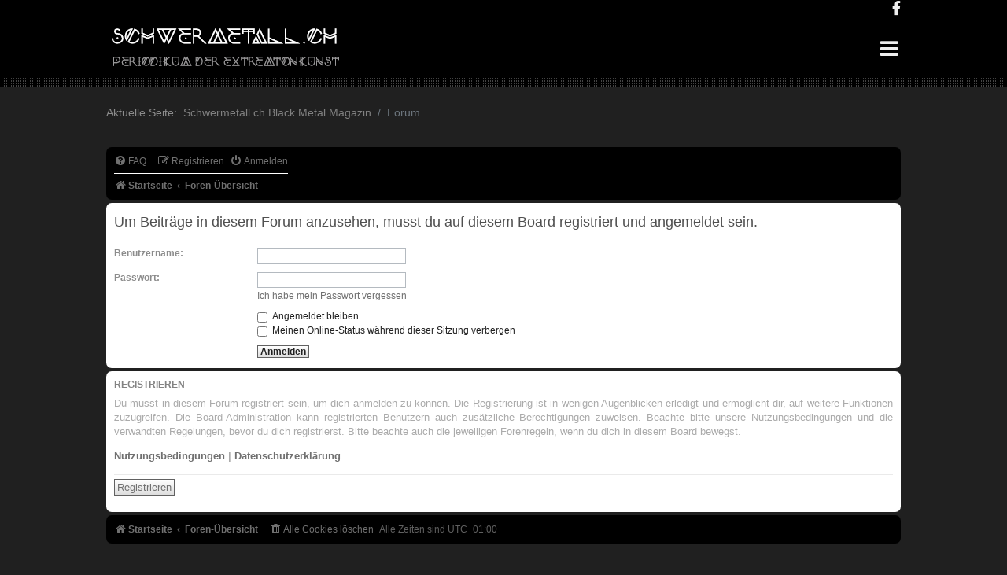

--- FILE ---
content_type: text/html; charset=utf-8
request_url: https://www.schwermetall.ch/forums/topic/11565
body_size: 6204
content:
<!DOCTYPE html>
<html lang="de-ch" dir="ltr">

<head>
	<meta charset="utf-8">
	<meta name="viewport" content="width=device-width, initial-scale=1">
	<meta name="generator" content="Joomla! - Open Source Content Management">
	<title>Schwermetall - Anmelden</title>
	<link href="https://www.schwermetall.ch/forums/topic/11565" rel="canonical">
	<link href="/" rel="mask-icon" color="#000">
	<link href="/media/system/images/favicon.ico" rel="alternate icon" type="image/vnd.microsoft.icon">

	<link href="/templates/a4joomla-dark/css/template.min.css?8d21db20d78418aa6e7435b49fb59519" rel="stylesheet" />
	<link href="/media/vendor/joomla-custom-elements/css/joomla-alert.min.css?0.2.0" rel="stylesheet" />
	<link href="https://www.schwermetall.ch/modules/mod_ruxin_related_articles/includes/css/ruxin_related_articles.css" rel="stylesheet" />

		
		<link rel="stylesheet" id="googlefonts"  href="https://fonts.googleapis.com/css?family=Roboto+Condensed:400,400italic,700,700italic|Open+Sans:400,400italic,700,700italic" type="text/css" media="all" />
		<script src="/media/vendor/jquery/js/jquery.min.js?3.7.1"></script>
	<script src="/media/legacy/js/jquery-noconflict.min.js?647005fc12b79b3ca2bb30c059899d5994e3e34d"></script>
	<script src="/media/mod_menu/js/menu-es5.min.js?8d21db20d78418aa6e7435b49fb59519" nomodule defer></script>
	<script type="application/json" class="joomla-script-options new">{"joomla.jtext":{"ERROR":"Fehler","MESSAGE":"Nachricht","NOTICE":"Hinweis","WARNING":"Warnung","JCLOSE":"Schliessen","JOK":"OK","JOPEN":"\u00d6ffnen"},"system.paths":{"root":"","rootFull":"https:\/\/www.schwermetall.ch\/","base":"","baseFull":"https:\/\/www.schwermetall.ch\/"},"csrf.token":"24b398bffa78f38a1208820e68a9566f"}</script>
	<script src="/media/system/js/core.min.js?ee06c8994b37d13d4ad21c573bbffeeb9465c0e2"></script>
	<script src="/templates/a4joomla-dark/js/template.js?8d21db20d78418aa6e7435b49fb59519" defer></script>
	<script src="/media/system/js/messages-es5.min.js?c29829fd2432533d05b15b771f86c6637708bd9d" nomodule defer></script>
	<script src="/templates/a4joomla-dark/js/jquery.sidr.min.js?8d21db20d78418aa6e7435b49fb59519"></script>
	<script src="/templates/a4joomla-dark/js/jquery.smartmenus.min.js?8d21db20d78418aa6e7435b49fb59519"></script>
	<script src="/media/system/js/messages.min.js?7f7aa28ac8e8d42145850e8b45b3bc82ff9a6411" type="module"></script>
	<script src="https://www.googletagmanager.com/gtag/js?id=G-75R9SSE17L" async></script>
	<script type="application/ld+json">{"@context":"https:\/\/schema.org","@type":"BreadcrumbList","itemListElement":[{"@type":"ListItem","position":1,"item":{"@id":"https:\/\/www.schwermetall.ch\/","name":"Schwermetall.ch Black Metal Magazin"}},{"@type":"ListItem","position":2,"item":{"@id":"https:\/\/www.schwermetall.ch\/forums","name":"Forum"}}]}</script>
	<script>
window.dataLayer = window.dataLayer || [];
function gtag(){dataLayer.push(arguments);}
gtag('js', new Date());
gtag('config', 'G-75R9SSE17L');</script>

	<script src="/media/vendor/bootstrap/js/bootstrap-es5.min.js"></script>

<style type="text/css">
#wrap,#slideshow-mod,#navflex,#navsepcontainer,#footer,#upperfooter, #a4j,#hmodulewrap,#pathwaywrap, #user1wrap, #user2wrap, #user3wrap, #user4wrap, #user5wrap, #user6wrap, #user7wrap, #user8wrap, #user9wrap, #user10wrap, #pathwaywrap, #topbarflex { max-width: 1050px;}
#logo h2 { font-family: Roboto Condensed, sans-serif; font-size:27px; letter-spacing: 0px; }
#logo h3 { font-family: Roboto Condensed, sans-serif; font-size:13px; letter-spacing: 0px; margin-top:-5px; }
h2.fullpageheader { font-size: 40px; font-family: Roboto Condensed, sans-serif; letter-spacing: 1px;} 
h3.fullpageheader {	font-size: 17px; font-family: Roboto Condensed, sans-serif; letter-spacing: 8px;} 
body { color: #999999; background-color: #000000; font-family: Open Sans, sans-serif; font-size:16px; }
#navcontainer {background-color: #000000;}
h1,h2,h3,h4,h5,h6,#slideshow-mod div.moduletable h3, div.moduletable h3, #sidebar div.moduletable h3, #sidebar-2 div.moduletable h3, .moduletable._menu h3, #sidebar div.moduletable._menu h3, #sidebar-2 div.moduletable._menu h3, .moduletable._menu2 h3, #upperfooter div.moduletable h3, #inner1 div.moduletable h3, #inner2 div.moduletable h3,
#user1 div.moduletable h3, #user2 div.moduletable h3, #user3 div.moduletable h3, #user4 div.moduletable h3, #user5 div.moduletable h3, #user6 div.moduletable h3, #user7 div.moduletable h3, #user8 div.moduletable h3, #user9 div.moduletable h3, #user10 div.moduletable h3 { font-family: Roboto Condensed, sans-serif; color: #eeeeee; }
h1 a:link,h1 a:visited,h1 a:hover,h1 a:active,h1 a:focus,h2 a:link,h2 a:visited,h2 a:hover,h2 a:active,h2 a:focus,h3 a:link,h3 a:visited,h3 a:hover,h3 a:active,h3 a:focus {color: #eeeeee;}
a,a:hover,a:active,a:focus,.btn-link,.btn-link:hover,.btn-link:focus,p.readmore a.btn,p.readmore a.btn:hover,
p.readmore a.btn:active,p.readmore a.btn.active,p.readmore a.btn:hover,
.moduletable._menu li ul li a:hover,.moduletable._menu li.current ul li a:hover,.moduletable._menu li a:hover,
.moduletable._menu li a:focus,.moduletable._menu li a:active { color: #eeeeee;}
#topbarcontainer { background: #000000;}
#footerwrap {background: #141414;}
#footer, #upperfooter {padding-top: 10px; }
#footer { padding-bottom: 10px; }
#footer div.moduletable, #upperfooter div.moduletable {color: #999999; }
#upperfooter div.moduletable ul { list-style:none; margin:0; padding:0;}
#footer a:link, #footer a:visited, #footer a:hover, #footer a:active, #footer a:focus {color: #eeeeee;}
#footer .moduletable li a:link, #footer .moduletable li a:visited, #footer .moduletable li a:hover, #footer .moduletable li a:active, #footer .moduletable li a:focus {color: #999999;}
#footer h1, #footer h2, #footer h3, #footer h4, #footer h5, #footer h6,
#footer div.moduletable h1, #footer div.moduletable h2, #footer div.moduletable h3, #footer div.moduletable h4, #footer div.moduletable h5, #footer div.moduletable h6 {color: #eeeeee;}
#upperfooter a:link, #upperfooter a:visited, #upperfooter a:hover, #upperfooter a:active, #upperfooter a:focus {color: #eeeeee;}
#upperfooter .moduletable li a:link, #upperfooter .moduletable li a:visited, #upperfooter .moduletable li a:hover, #upperfooter .moduletable li a:active, #upperfooter .moduletable li a:focus {color: #999999;}
#upperfooter h1, #upperfooter h2, #upperfooter h3, #upperfooter h4, #upperfooter h5, #upperfooter h6,
#upperfooter div.moduletable h1, #upperfooter div.moduletable h2, #upperfooter div.moduletable h3, #upperfooter div.moduletable h4, #upperfooter div.moduletable h5, #upperfooter div.moduletable h6 {color: #eeeeee;}

#soci {display: none;}
</style>










<!--[if lt IE 9]>
	<script src="/media/jui/js/html5.js"></script>
<![endif]-->

</head>
<body class="com_p8pbb view-index layout-portal no-task itemid-209">
<div class="preloader">
<div class="spinner">
  <div class="bounce1"></div>
  <div class="bounce2"></div>
  <div class="bounce3"></div>
</div>
</div>

  
  <div id="navwrap">
	<div id="topbarcontainer" >
		<div id="topbarflex" class="container-fluid">
									<div id="soci3">
																<a target="_blank" class="myfacebook" href="https://www.facebook.com/groups/112000645514787" title="Facebook"><i class="fab fa-facebook-f"></i></a>
																																																																																			</div>
		</div>
	</div>

	<div id="navcontainer">
		<div id="navflex" class="container-fluid">
		<div id="logo">
									<a href="https://www.schwermetall.ch/"><img src="/images/logoshort.png#joomlaImage://local-images/logoshort.png?width=302&height=75"  border="0" alt="" /></a>
				 
		</div>
		<div id="navright" >
		
				<div id="topmenu" class="navbar navbar-inverse">
					<div id="topnav" class="navbar-inner">
						<div id="myoverlay"></div>
						<a id="menu-button" href="#sidr" class="fa fa-bars" >

						</a>
						
						<div id="sidr">
							<a href="#" id="myclosebtn" >&times;</a>
														<div id="soci2">
																						<a target="_blank" class="myfacebook" href="https://www.facebook.com/groups/112000645514787" title="Facebook"><i class="fab fa-facebook-f"></i></a>
																																																																																																																							</div>
																						<ul class="mod-menu mod-list nav ">
<li class="nav-item item-101 default"><a href="/" >Home</a></li><li class="nav-item item-109 deeper parent"><a href="/kritiken" >Kritiken</a><ul class="mod-menu__sub list-unstyled small"><li class="nav-item item-290"><a href="/kritiken/musikkritiken" >Musikkritiken</a></li><li class="nav-item item-287"><a href="/kritiken/filmkritiken" >Filmkritiken</a></li><li class="nav-item item-288"><a href="/kritiken/buchkritiken" >Buchkritiken</a></li></ul></li><li class="nav-item item-240 deeper parent"><a href="/berichte" >Berichte</a><ul class="mod-menu__sub list-unstyled small"><li class="nav-item item-289"><a href="/berichte/interviews" >Interviews</a></li><li class="nav-item item-286"><a href="/berichte/dossiers" >Dossiers</a></li><li class="nav-item item-291"><a href="/berichte/kommentare" >Kommentare</a></li><li class="nav-item item-285"><a href="/berichte/konzertberichte" >Konzertberichte</a></li></ul></li><li class="nav-item item-108"><a href="/galerie" >Galerie</a></li><li class="nav-item item-110"><a href="/videos" >Videos</a></li><li class="nav-item item-209 current active"><a href="/forums" aria-current="page">Forum</a></li><li class="nav-item item-210"><a href="https://www.schwermetall.ch/forum/mchat" target="_blank" rel="noopener noreferrer">Chat</a></li><li class="nav-item item-169"><a href="https://ausflug.blog" target="_blank" rel="noopener noreferrer">Unterwegs</a></li></ul>

																				</div>
						
					</div>	
					<div id="soci">
																<a target="_blank" class="myfacebook" href="https://www.facebook.com/groups/112000645514787" title="Facebook"><i class="fab fa-facebook-f"></i></a>
																																																																																					</div>
					
				</div> 
				
		</div>
		</div>
	</div>
</div>
<div id="navsepwrap" class="dottedbg">
	<div id="navsepcontainer" class="container-fluid">
		<div id="navsep" ></div>
	</div>
</div>











<div id="pathwayallwrap">
	<div id="pathwaywrap" class="container-fluid">
					<div id="pathway">
				<nav class="mod-breadcrumbs__wrapper" aria-label="Breadcrumbs Top">
    <ol class="mod-breadcrumbs breadcrumb px-3 py-2">
                    <li class="mod-breadcrumbs__here float-start">
                Aktuelle Seite: &#160;
            </li>
        
        <li class="mod-breadcrumbs__item breadcrumb-item"><a href="/" class="pathway"><span>Schwermetall.ch Black Metal Magazin</span></a></li><li class="mod-breadcrumbs__item breadcrumb-item active"><span>Forum</span></li>    </ol>
    </nav>

			</div>
			</div>
</div>	

<div id="allwrap">

	<div id="wrap" class="container-fluid">
		<div id="cbody" class="row">
						<div id="content60" class="col-md-12">    
				  
				<div id="content">
					<div id="system-message-container" aria-live="polite"></div>

						<link rel="alternate" type="application/atom+xml" title="Feed - Schwermetall" href="/forums/feed?sid=8fce20c6ae518841aab5a72adcdf98d5">			<link rel="alternate" type="application/atom+xml" title="Feed - Neue Themen" href="/forum/app.php/feed/topics?sid=8fce20c6ae518841aab5a72adcdf98d5">				
<!--
	phpBB style name: jprosilver
	Based on style:   prosilver (this is the default phpBB3 style)
	Original author:  Tom Beddard ( http://www.subBlue.com/ )
	Modified by: AlterBrains.com
-->

<link href="/forum/assets/css/font-awesome.min.css?assets_version=54" rel="stylesheet"/>
<link href="/forum/styles/jprosilver/theme/stylesheet.css?assets_version=54" rel="stylesheet"/>
<link href="/forum/styles/jprosilver/theme/de/stylesheet.css?assets_version=54" rel="stylesheet"/>




<!--[if lte IE 9]>
	<link href="/forum/styles/jprosilver/theme/tweaks.css?assets_version=54" rel="stylesheet"/>
<![endif]-->


<link href="/forum/ext/dmzx/mchat/styles/prosilver/theme/mchat.css?assets_version=54" rel="stylesheet" media="screen">
<link href="/forum/ext/rmcgirr83/elonw/styles/all/theme/elonw.css?assets_version=54" rel="stylesheet" media="screen">



<div id="phpbb" class="phpbb nojs notouch section-viewtopic ltr ">


<div id="wrap" class="wrap">
	<a id="top" class="top-anchor" accesskey="t"></a>
	<div id="page-header">
				<div class="navbar" role="navigation">
	<div class="inner">

	<ul id="nav-main" class="nav-main linklist" role="menubar">

		<li id="quick-links" class="quick-links dropdown-container responsive-menu hidden" data-skip-responsive="true">
			<a href="https://www.schwermetall.ch/forums/topic/11565#" class="dropdown-trigger">
				<i class="icon fa-bars fa-fw" aria-hidden="true"></i><span>Schnellzugriff</span>
			</a>
			<div class="dropdown">
				<div class="pointer"><div class="pointer-inner"></div></div>
				<ul class="dropdown-contents" role="menu">
					
					
										<li class="separator"></li>

									</ul>
			</div>
		</li>

				<li data-skip-responsive="true">
			<a href="/forums/help/faq?sid=8fce20c6ae518841aab5a72adcdf98d5" rel="help" title="Häufig gestellte Fragen" role="menuitem">
				<i class="icon fa-question-circle fa-fw" aria-hidden="true"></i><span>FAQ</span>
			</a>
		</li>
						
			<li class="rightside"  data-skip-responsive="true">
			<a href="/forums/user/login?sid=8fce20c6ae518841aab5a72adcdf98d5" title="Anmelden" accesskey="x" role="menuitem">
				<i class="icon fa-power-off fa-fw" aria-hidden="true"></i><span>Anmelden</span>
			</a>
		</li>
					<li class="rightside" data-skip-responsive="true">
				<a href="/forums/user/register?sid=8fce20c6ae518841aab5a72adcdf98d5" role="menuitem">
					<i class="icon fa-pencil-square-o  fa-fw" aria-hidden="true"></i><span>Registrieren</span>
				</a>
			</li>
						</ul>

	<ul id="nav-breadcrumbs" class="nav-breadcrumbs linklist navlinks" role="menubar">
				
		
		<li class="breadcrumbs" itemscope itemtype="https://schema.org/BreadcrumbList">

							<span class="crumb" itemtype="https://schema.org/ListItem" itemprop="itemListElement" itemscope><a itemprop="item" href="https://www.schwermetall.ch" data-navbar-reference="home"><i class="icon fa-home fa-fw" aria-hidden="true"></i><span itemprop="name">Startseite</span></a><meta itemprop="position" content="1" /></span>
			
							<span class="crumb" itemtype="https://schema.org/ListItem" itemprop="itemListElement" itemscope><a itemprop="item" href="/forums" accesskey="h" data-navbar-reference="index"><span itemprop="name">Foren-Übersicht</span></a><meta itemprop="position" content="2" /></span>

			
					</li>

		
			</ul>

	</div>
</div>
	</div>

	
	<a id="start_here" class="anchor"></a>
	<div id="page-body" class="page-body" role="main">
		
		
<form action="/forums/user/login?sid=8fce20c6ae518841aab5a72adcdf98d5" method="post" id="login" data-focus="username">
<div class="panel">
	<div class="inner">

	<div class="content">
		<h2 class="login-title">Um Beiträge in diesem Forum anzusehen, musst du auf diesem Board registriert und angemeldet sein.</h2>

		<fieldset class="fields1">
				<dl>
			<dt><label for="username">Benutzername:</label></dt>
			<dd><input type="text" tabindex="1" name="username" id="username" size="25" value="" class="inputbox autowidth" /></dd>
		</dl>
		<dl>
			<dt><label for="password">Passwort:</label></dt>
			<dd><input type="password" tabindex="2" id="password" name="password" size="25" class="inputbox autowidth" autocomplete="off" /></dd>
							<dd><a href="/forums/user/forgot_password?sid=8fce20c6ae518841aab5a72adcdf98d5">Ich habe mein Passwort vergessen</a></dd>									</dl>
						<dl>
			<dt>&nbsp;</dt>
			<dd><label for="autologin"><input type="checkbox" name="autologin" id="autologin" tabindex="4" /> Angemeldet bleiben</label></dd>			<dd><label for="viewonline"><input type="checkbox" name="viewonline" id="viewonline" tabindex="5" /> Meinen Online-Status während dieser Sitzung verbergen</label></dd>
		</dl>
		
		<input type="hidden" name="redirect" value="/forums/topic/11565" />
<input type="hidden" name="creation_time" value="1766483681" />
<input type="hidden" name="form_token" value="85e96f6dc6b25531e2eab06d873acf895acc9088" />

		
		<dl>
			<dt>&nbsp;</dt>
			<dd><input type="hidden" name="sid" value="8fce20c6ae518841aab5a72adcdf98d5" />
<input type="submit" name="login" tabindex="6" value="Anmelden" class="button1" /></dd>
		</dl>
		</fieldset>
	</div>

		</div>
</div>


	<div class="panel">
		<div class="inner">

		<div class="content">
			<h3>Registrieren</h3>
			<p>Du musst in diesem Forum registriert sein, um dich anmelden zu können. Die Registrierung ist in wenigen Augenblicken erledigt und ermöglicht dir, auf weitere Funktionen zuzugreifen. Die Board-Administration kann registrierten Benutzern auch zusätzliche Berechtigungen zuweisen. Beachte bitte unsere Nutzungsbedingungen und die verwandten Regelungen, bevor du dich registrierst. Bitte beachte auch die jeweiligen Forenregeln, wenn du dich in diesem Board bewegst.</p>
			<p><strong><a href="/forums/user/terms?sid=8fce20c6ae518841aab5a72adcdf98d5">Nutzungsbedingungen</a> | <a href="/forums/user/privacy?sid=8fce20c6ae518841aab5a72adcdf98d5">Datenschutzerklärung</a></strong></p>
			<hr class="dashed" />
			<p><a href="/forums/user/register?sid=8fce20c6ae518841aab5a72adcdf98d5" class="button2">Registrieren</a></p>
		</div>

		</div>
	</div>

</form>

			</div>


<div id="page-footer" class="page-footer" role="contentinfo">
	<div class="navbar" role="navigation">
	<div class="inner">

	<ul id="nav-footer" class="nav-footer linklist" role="menubar">
		<li class="breadcrumbs">
							<span class="crumb"><a href="https://www.schwermetall.ch" data-navbar-reference="home"><i class="icon fa-home fa-fw" aria-hidden="true"></i><span>Startseite</span></a></span>									<span class="crumb"><a href="/forums" data-navbar-reference="index"><span>Foren-Übersicht</span></a></span>					</li>
		
				<li class="rightside">Alle Zeiten sind <span title="Europa/Zürich">UTC+01:00</span></li>
							<li class="rightside">
				<a href="/forums/user/delete_cookies?sid=8fce20c6ae518841aab5a72adcdf98d5" data-ajax="true" data-refresh="true" role="menuitem">
					<i class="icon fa-trash fa-fw" aria-hidden="true"></i><span>Alle Cookies löschen</span>
				</a>
			</li>
														</ul>

	</div>
</div>

	<div class="copyright">
				<!-- <p class="footer-row">
			<span class="footer-copyright">Powered by <a href="https://www.phpbb.com/">phpBB</a>&reg; Forum Software &copy; phpBB Limited</span>
		</p> -->
				<!-- <p class="footer-row">
			<span class="footer-copyright">Deutsche Übersetzung durch <a href="https://www.phpbb.de/">phpBB.de</a></span>
		</p> -->
						<!-- <p class="footer-row">
			<a class="footer-link" href="/forums/user/privacy?sid=8fce20c6ae518841aab5a72adcdf98d5" title="Datenschutz" role="menuitem">
				<span class="footer-link-text">Datenschutz</span>
			</a>
			|
			<a class="footer-link" href="/forums/user/terms?sid=8fce20c6ae518841aab5a72adcdf98d5" title="Nutzungsbedingungen" role="menuitem">
				<span class="footer-link-text">Nutzungsbedingungen</span>
			</a>
		</p>  -->
					</div>

	<div id="darkenwrapper" class="darkenwrapper" data-ajax-error-title="AJAX-Fehler" data-ajax-error-text="Bei der Verarbeitung deiner Anfrage ist ein Fehler aufgetreten." data-ajax-error-text-abort="Der Benutzer hat die Anfrage abgebrochen." data-ajax-error-text-timeout="Bei deiner Anfrage ist eine Zeitüberschreitung aufgetreten. Bitte versuche es erneut." data-ajax-error-text-parsererror="Bei deiner Anfrage ist etwas falsch gelaufen und der Server hat eine ungültige Antwort zurückgegeben.">
		<div id="darken" class="darken">&nbsp;</div>
	</div>

	<div id="phpbb_alert" class="phpbb_alert" data-l-err="Fehler" data-l-timeout-processing-req="Bei der Anfrage ist eine Zeitüberschreitung aufgetreten.">
		<a href="https://www.schwermetall.ch/forums/topic/11565#" class="alert_close">
			<i class="icon fa-times-circle fa-fw" aria-hidden="true"></i>
		</a>
		<h3 class="alert_title">&nbsp;</h3><p class="alert_text"></p>
	</div>
	<div id="phpbb_confirm" class="phpbb_alert">
		<a href="https://www.schwermetall.ch/forums/topic/11565#" class="alert_close">
			<i class="icon fa-times-circle fa-fw" aria-hidden="true"></i>
		</a>
		<div class="alert_text"></div>
	</div>
</div>

</div>

<div>
	<a id="bottom" class="anchor" accesskey="z"></a>
	</div>

<script src="/forum/assets/javascript/core.js?assets_version=54"></script>


<script>
		var elonw_title = "Opens\u0020in\u0020new\u0020window";
</script>

<script src="/forum/styles/jprosilver/template/forum_fn.js?assets_version=54"></script>
<script src="/forum/styles/prosilver/template/ajax.js?assets_version=54"></script>
<script src="/forum/ext/rmcgirr83/elonw/styles/all/template/js/elonw.js?assets_version=54"></script>



</div>
 
				</div> 
				    
			</div>
								</div>
		  
<!--end of wrap-->
	</div>
    
<!--end of allwrap-->
</div>











<div id="footerwrap"> 
		<div id="upperfooter" class="container-fluid">  
		<div class="row">
				<div class="moduletable col-md-3">
            <h3 >Tags</h3>        <div class="mod-tagspopular tagspopular">
    <ul>
        <li>
        <a href="/schlagwoerter/metal">
            Metal</a>
            </li>
        <li>
        <a href="/schlagwoerter/blackmetal">
            Black Metal</a>
            </li>
        <li>
        <a href="/schlagwoerter/deathmetal">
            Death Metal</a>
            </li>
        <li>
        <a href="/schlagwoerter/thrashmetal">
            Thrash Metal</a>
            </li>
        <li>
        <a href="/schlagwoerter/empfehlung">
            Empfehlung</a>
            </li>
        </ul>
</div>
</div>
<div class="moduletable col-md-3">
            <h3 >Info Menu</h3>        <ul class="mod-menu mod-list nav ">
<li class="nav-item item-208"><a href="/geschichte" >Geschichte</a></li><li class="nav-item item-239"><a href="/impressum" >Impressum</a></li><li class="nav-item item-256"><a href="/sitemap" >Sitemap</a></li></ul>
</div>
    
		</div>
	</div>
		<div id="footer" class="container-fluid">  
		<div class="row">
					
				<div class="moduletable ">
        
<div id="mod-custom167" class="mod-custom custom">
    <h1 style="text-align: center;"><span style="font-size: 10px;">Schwermetall.ch - Black Metal und Death Metal Magazin</span></h1></div>
</div>
    
						</div>
	</div>
	 
</div>

</body>
</html>


--- FILE ---
content_type: text/css
request_url: https://www.schwermetall.ch/forum/styles/jprosilver/theme/colours.css?v=3.2
body_size: 5318
content:
/*
--------------------------------------------------------------
Colours and backgrounds for common.css
- Made with Color Scheme Generator 1.5 - Thanks to @Hanakin
-------------------------------------------------------------- */
html,
body {
    background-color: #202020;
    color: #8c8c8c;
}

.wrap {
    background-color: #A0A0A0;
    border-color: #ededed;
}

h1 {
    color: #ffffff;
}

h2 {
    color: #666666;
}

h3 {
    border-bottom-color: #dedede;
    color: #838383;
}

hr {
    border-color: #ffffff;
    border-top-color: #dedede;
}

/*
--------------------------------------------------------------
Colours and backgrounds for links.css
-------------------------------------------------------------- */
a {
    color: gray;
}

a:hover {
    color: #a6a6a6;
}

/* links on gradient backgrounds */
.forumbg .header a,
.forabg .header a,
th a {
    color: #ffffff;
}

.forumbg .header a:hover,
.forabg .header a:hover,
th a:hover {
    color: #eff1f5;
}

/* notification mark read link */
.dropdown-extended a.mark_read {
    background-color: #ffffff;
}

/* post body links */
.postlink {
    border-bottom-color: #b3b3b3;
    color: #b3b3b3;
}

.postlink:visited {
    border-bottom-color: #b3b3b3;
    color: #b3b3b3;
}

.postlink:hover {
    background-color: white;
    color: #737373;
}

.signature a, .signature a:hover {
    background-color: transparent;
}

/* back to top of page */
.top i {
    color: #9e9e9e;
}

/* arrow links  */
.arrow-left:hover,
.arrow-right:hover {
    color: #b3b3b3;
}

/* Round cornered boxes and backgrounds
---------------------------------------- */
.headerbar {
    color: #ffffff;
}

.headerbar,
.forumbg {
    background-color: #121212;
}

.forabg {
    background-color: #121212;
}

.navbar {
    background-color: #000000;
}

.panel {
    background-color: white;
    color: #666666;
}

.post:target .content {
    color: #ababab;
}

.post:target h3 a {
    color: #000000;
}

.bg1 {
    background-color: #0d0d0d;
}

table.zebra-list tr:nth-child(odd) td,
ul.zebra-list li:nth-child(odd) {
    background-color: white;
}

.bg2 {
    background-color: #000000;
}

table.zebra-list tr:nth-child(even) td,
ul.zebra-list li:nth-child(even) {
    background-color: #f2f2f2;
}

.bg3 {
    background-color: #e6e6e6;
}

/* #DEPRECATED

.ucprowbg {
    background-color: #DCDEE2;
}

.fieldsbg {
    background-color: #E7E8EA;
}
*/
.site_logo {
    background-image: url("./images/site_logo.gif");
}

/* Horizontal lists
----------------------------------------*/
ul.navlinks {
    border-top-color: #ffffff;
}

/* Table styles
----------------------------------------*/
table.table1 thead th {
    color: #ffffff;
}

table.table1 tbody tr {
    border-color: #e6e6e6;
}

table.table1 tbody tr:hover,
table.table1 tbody tr.hover {
    background-color: white;
    color: #000000;
}

table.table1 td {
    color: #8c8c8c;
}

table.table1 tbody td {
    border-top-color: #fafafa;
}

table.table1 tbody th {
    background-color: #ffffff;
    border-bottom-color: #000000;
    color: #212121;
}

table.info tbody th {
    color: #000000;
}

/* Misc layout styles
---------------------------------------- */
dl.details dt {
    color: #000000;
}

dl.details dd {
    color: #8c8c8c;
}

/* #DEPRECATED
.sep {
    color: #1198D9;
}
*/
/* Icon styles
---------------------------------------- */
.icon.icon-blue,
a:hover .icon.icon-blue {
    color: #505050;
}

.icon.icon-green,
a:hover .icon.icon-green {
    color: #A9A9A9;
}

.icon.icon-red,
a:hover .icon.icon-red {
    color: #a6a6a6;
}

.icon.icon-orange,
a:hover .icon.icon-orange {
    color: #aba7be;
}

.icon.icon-bluegray,
a:hover .icon.icon-bluegray {
    color: #8c8c8c;
}

.icon.icon-gray,
a:hover .icon.icon-gray {
    color: #757575;
}

.icon.icon-lightgray,
a:hover .icon.icon-lightgray {
    color: #9e9e9e;
}

.icon.icon-black,
a:hover .icon.icon-black {
    color: #212121;
}

.alert_close .icon:before {
    background-color: #ffffff;
}

/* Jumpbox */
.jumpbox .dropdown li {
    border-top-color: #dedede;
}

.jumpbox-cat-link {
    background-color: #505050;
    border-top-color: #505050;
    color: #ffffff;
}

.jumpbox-cat-link:hover,
.jumpbox-cat-link:focus {
    background-color: #acb5b9;
    border-top-color: #acb5b9;
    color: #ffffff;
}

.jumpbox-forum-link {
    background-color: #f2f2f2;
}

.jumpbox-forum-link:hover {
    background-color: #909090;
}

.jumpbox .dropdown .pointer-inner {
    border-color: #f2f2f2 transparent;
}

.jumpbox-sub-link {
    background-color: #f2f2f2;
}

.jumpbox-sub-link:hover {
    background-color: white;
}

/* Miscellaneous styles
---------------------------------------- */
.copyright {
    color: #424242;
}

.error {
    color: #a6a6a6;
}

.reported {
    background-color: white;
}

li.reported:hover {
    background-color: white !important;
}

.sticky, .announce {
    /* you can add a background for stickies and announcements*/
}

div.rules {
    background-color: white;
    color: #a6a6a6;
}

p.post-notice {
    background-color: white;
    background-image: none;
}

/*
--------------------------------------------------------------
Colours and backgrounds for content.css
-------------------------------------------------------------- */
ul.forums {
    background-color: white;
    /* Old browsers */
    /* FF3.6+ */
    background-image: linear-gradient(to bottom, #202020 0%, black 100%);
    /* W3C */
    filter: progid:DXImageTransform.Microsoft.gradient( startColorstr="darken($color-bg-1, 15%)", endColorstr="$color-bg-1",GradientType=0 );
    /* IE6-9 */
}

l.topiclist li {
    color: #8c8c8c;
}

ul.topiclist dd {
    border-left-color: #202020;
}

.rtl ul.topiclist dd {
    border-right-color: #202020;
    border-left-color: transparent;
}

li.row {
    border-top-color: #202020;;
    border-bottom-color: #202020;;
}

li.row strong {
    color: #000000;
}

li.row:hover {
    background-color: #363636;
}

li.row:hover dd {
    border-left-color: #dedede;
}

.rtl li.row:hover dd {
    border-right-color: #dedede;
    border-left-color: transparent;
}

li.header dt,
li.header dd {
    color: #ffffff;
}

/* Post body styles
----------------------------------------*/
.postbody {
    color: #212121;
}

/* Content container styles
----------------------------------------*/
.content {
    color: #ababab;
}

.content h2,
.panel h2 {
    border-bottom-color: #dedede;
    color: #505050;
}

dl.faq dt {
    color: #212121;
}

.posthilit {
    background-color: white;
    color: #a6a6a6;
}

.announce, .unreadpost {
    /* Highlight the announcements & unread posts box */
}

/* Post signature */
.signature {
    border-top-color: #dedede;
}

/* Post noticies */
.notice {
    border-top-color: #dedede;
}

/* BB Code styles
----------------------------------------*/
/* Quote block */
blockquote {
    background-color: #424242;
    border-color: #f1efda;
}

blockquote blockquote {
    /* nested quotes */
    background-color: #242424;
}

blockquote blockquote blockquote {
    /* nested quotes */
    background-color: #1c1c1c;
}

/* code block */
.codebox {
    background-color: #ffffff;
    border-color: #dbdbdb;
}

.codebox p {
    border-bottom-color: #dedede;
}

.codebox code {
    color: #A9A9A9;
}

/* #DEPRECATED
.syntaxbg		{ color: #ffffff; }
.syntaxcomment	{ color: #FF8000; }
.syntaxdefault	{ color: #0000BB; }
.syntaxhtml		{ color: #000000; }
.syntaxkeyword	{ color: #007700; }
.syntaxstring	{ color: #DD0000; }
*/
/* Attachments
----------------------------------------*/
.attachbox {
    background-color: #ffffff;
    border-color: #dbdbdb;
}

/* #DEPRECATED
.pm-message .attachbox {
    background-color: #F2F3F3;
}
*/
.attachbox dd {
    border-top-color: #dbdbdb;
}

.attachbox p {
    color: #616161;
}

.attachbox p.stats {
    color: #616161;
}

.attach-image img {
    border-color: #9e9e9e;
}

/* Inline image thumbnails */
dl.file dd {
    color: #616161;
}

dl.thumbnail img {
    background-color: #ffffff;
    border-color: #616161;
}

dl.thumbnail dd {
    color: #616161;
}

dl.thumbnail dt a:hover {
    background-color: #ededed;
}

dl.thumbnail dt a:hover img {
    border-color: #b3b3b3;
}

/* Post poll styles
----------------------------------------*/
fieldset.polls dl {
    border-top-color: #e6e6e6;
    color: #616161;
}

fieldset.polls dl.voted {
    color: #000000;
}

fieldset.polls dd div {
    color: #ffffff;
}

.rtl .pollbar1, .rtl .pollbar2, .rtl .pollbar3, .rtl .pollbar4, .rtl .pollbar5 {
    border-right-color: transparent;
}

.pollbar1 {
    background-color: #999999;
    border-right-color: gray;
    border-bottom-color: gray;
}

.rtl .pollbar1 {
    border-left-color: gray;
}

.pollbar2 {
    background-color: #a6a6a6;
    border-right-color: #8c8c8c;
    border-bottom-color: #8c8c8c;
}

.rtl .pollbar2 {
    border-left-color: #8c8c8c;
}

.pollbar3 {
    background-color: #b3b3b3;
    border-right-color: #a6a6a6;
    border-bottom-color: #a6a6a6;
}

.rtl .pollbar3 {
    border-left-color: #a6a6a6;
}

.pollbar4 {
    background-color: #bcc0c2;
    border-right-color: #b3b3b3;
    border-bottom-color: #b3b3b3;
}

.rtl .pollbar4 {
    border-left-color: #b3b3b3;
}

.pollbar5 {
    background-color: #c7ced1;
    border-right-color: #bcc0c2;
    border-bottom-color: #bcc0c2;
}

.rtl .pollbar5 {
    border-left-color: #bcc0c2;
}

/* Poster profile block
----------------------------------------*/
.postprofile {
    border-color: #ffffff;
    color: #616161;
}

.pm .postprofile {
    border-color: #dedede;
}

.postprofile strong {
    color: #444;
}

.online {
    background-image: url("./en/icon_user_online.gif");
}

dd.profile-warnings {
    color: #a6a6a6;
}

/*
--------------------------------------------------------------
Colours and backgrounds for buttons.css
-------------------------------------------------------------- */
.button {
    border-color: #bdbdbd;
    background-color: #dedede;
    /* Old browsers */
    /* FF3.6+ */
    background-image: linear-gradient(to bottom, #ffffff 0%, #dedede 100%);
    /* W3C */
    filter: progid:DXImageTransform.Microsoft.gradient( startColorstr="$color-button-background-light", endColorstr="$color-button-background",GradientType=0 );
    /* IE6-9 */
    box-shadow: 0 0 0 1px #ffffff inset;
    -webkit-box-shadow: 0 0 0 1px #ffffff inset;
    color: #a6a6a6;
}

.button:hover,
.button:focus {
    border-color: #505050;
    background-color: #ffffff;
    /* Old browsers */
    /* FF3.6+ */
    background-image: linear-gradient(to bottom, #dedede 0%, #ffffff 100%);
    /* W3C */
    filter: progid:DXImageTransform.Microsoft.gradient( startColorstr="$color-button-background", endColorstr="$color-button-background-light",GradientType=0 );
    /* IE6-9 */
    text-shadow: 1px 1px 0 #ffffff, -1px -1px 0 #ffffff, -1px -1px 0 rgba(166, 166, 166, 0.2);
}

.button .icon,
.button-secondary {
    color: #9e9e9e;
}

.button-secondary:focus,
.button-secondary:hover,
.button:focus .icon,
.button:hover .icon {
    color: #505050;
}

.button-search:hover,
.button-search-end:hover {
    border-color: #bdbdbd;
}

.caret {
    border-color: #bdbdbd;
}

.contact-icons a {
    border-color: #dedede;
}

.contact-icons a:hover {
    background-color: #ededed;
}

/* Pagination
---------------------------------------- */
.pagination li a {
    background: #ededed;
    border-color: #bdbdbd;
    box-shadow: none;
    color: #9e9e9e;
    filter: none;
}

.pagination li.ellipsis span {
    background: transparent;
    color: #000000;
}

.pagination li.active span {
    background: #b3b3b3;
    border-color: #b3b3b3;
    color: #ffffff;
}

.pagination li a:hover,
.pagination li a:hover .icon,
.pagination .dropdown-visible a.dropdown-trigger,
.nojs .pagination .dropdown-container:hover a.dropdown-trigger {
    background: #b3b3b3;
    border-color: #b3b3b3;
    color: #ffffff;
    text-shadow: none;
    filter: none;
}

/* Search box
--------------------------------------------- */
.search-box .inputbox,
.search-box .inputbox:hover,
.search-box .inputbox:focus {
    border-color: #bdbdbd;
}

.search-header {
    box-shadow: 0 0 10px #505050;
}

/* Icon images
---------------------------------------- */
.contact-icon {
    background-image: url("./images/icons_contact.png");
}

/* Profile & navigation icons */
.pm-icon {
    background-position: 0 0;
}

.email-icon {
    background-position: -21px 0;
}

.jabber-icon {
    background-position: -80px 0;
}

.phpbb_icq-icon {
    background-position: -61px 0;
}

.phpbb_wlm-icon {
    background-position: -182px 0;
}

.phpbb_aol-icon {
    background-position: -244px 0;
}

.phpbb_website-icon {
    background-position: -40px 0;
}

.phpbb_youtube-icon {
    background-position: -98px 0;
}

.phpbb_facebook-icon {
    background-position: -119px 0;
}

.phpbb_googleplus-icon {
    background-position: -140px 0;
}

.phpbb_skype-icon {
    background-position: -161px 0;
}

.phpbb_twitter-icon {
    background-position: -203px 0;
}

.phpbb_yahoo-icon {
    background-position: -224px 0;
}

/* Forum icons & Topic icons */
.global_read {
    background-image: url("./images/announce_read.png");
}

.global_read_mine {
    background-image: url("./images/announce_read_mine.png");
}

.global_read_locked {
    background-image: url("./images/announce_read_locked.png");
}

.global_read_locked_mine {
    background-image: url("./images/announce_read_locked_mine.png");
}

.global_unread {
    background-image: url("./images/announce_unread.png");
}

.global_unread_mine {
    background-image: url("./images/announce_unread_mine.png");
}

.global_unread_locked {
    background-image: url("./images/announce_unread_locked.png");
}

.global_unread_locked_mine {
    background-image: url("./images/announce_unread_locked_mine.png");
}

.announce_read {
    background-image: url("./images/announce_read.png");
}

.announce_read_mine {
    background-image: url("./images/announce_read_mine.png");
}

.announce_read_locked {
    background-image: url("./images/announce_read_locked.png");
}

.announce_read_locked_mine {
    background-image: url("./images/announce_read_locked_mine.png");
}

.announce_unread {
    background-image: url("./images/announce_unread.png");
}

.announce_unread_mine {
    background-image: url("./images/announce_unread_mine.png");
}

.announce_unread_locked {
    background-image: url("./images/announce_unread_locked.png");
}

.announce_unread_locked_mine {
    background-image: url("./images/announce_unread_locked_mine.png");
}

.forum_link {
    background-image: url("./images/forum_link.png");
}

.forum_read {
    background-image: url("./images/forum_read.png");
}

.forum_read_locked {
    background-image: url("./images/forum_read_locked.png");
}

.forum_read_subforum {
    background-image: url("./images/forum_read_subforum.png");
}

.forum_unread {
    background-image: url("./images/forum_unread.png");
}

.forum_unread_locked {
    background-image: url("./images/forum_unread_locked.png");
}

.forum_unread_subforum {
    background-image: url("./images/forum_unread_subforum.png");
}

.sticky_read {
    background-image: url("./images/sticky_read.png");
}

.sticky_read_mine {
    background-image: url("./images/sticky_read_mine.png");
}

.sticky_read_locked {
    background-image: url("./images/sticky_read_locked.png");
}

.sticky_read_locked_mine {
    background-image: url("./images/sticky_read_locked_mine.png");
}

.sticky_unread {
    background-image: url("./images/sticky_unread.png");
}

.sticky_unread_mine {
    background-image: url("./images/sticky_unread_mine.png");
}

.sticky_unread_locked {
    background-image: url("./images/sticky_unread_locked.png");
}

.sticky_unread_locked_mine {
    background-image: url("./images/sticky_unread_locked_mine.png");
}

.topic_moved {
    background-image: url("./images/topic_moved.png");
}

.pm_read,
.topic_read {
    background-image: url("./images/topic_read.png");
}

.topic_read_mine {
    background-image: url("./images/topic_read_mine.png");
}

.topic_read_hot {
    background-image: url("./images/topic_read_hot.png");
}

.topic_read_hot_mine {
    background-image: url("./images/topic_read_hot_mine.png");
}

.topic_read_locked {
    background-image: url("./images/topic_read_locked.png");
}

.topic_read_locked_mine {
    background-image: url("./images/topic_read_locked_mine.png");
}

.pm_unread,
.topic_unread {
    background-image: url("./images/topic_unread.png");
}

.topic_unread_mine {
    background-image: url("./images/topic_unread_mine.png");
}

.topic_unread_hot {
    background-image: url("./images/topic_unread_hot.png");
}

.topic_unread_hot_mine {
    background-image: url("./images/topic_unread_hot_mine.png");
}

.topic_unread_locked {
    background-image: url("./images/topic_unread_locked.png");
}

.topic_unread_locked_mine {
    background-image: url("./images/topic_unread_locked_mine.png");
}

/*
--------------------------------------------------------------
Colours and backgrounds for cp.css
-------------------------------------------------------------- */
/* Main CP box
----------------------------------------*/
.panel-container h3,
.panel-container hr,
.cp-menu hr {
    border-color: #e6e6e6;
}

.panel-container .panel li.row {
    border-top-color: #fafafa;
    border-bottom-color: #e6e6e6;
}

ul.cplist {
    border-top-color: #e6e6e6;
}

.panel-container .panel li.header dd,
.panel-container .panel li.header dt {
    color: #000000;
}

.panel-container table.table1 thead th {
    border-bottom-color: #212121;
    color: #212121;
}

/* #DEPRECATED
.cp-main .pm-message {
    border-color: #DBDEE2;
    background-color: #ffffff;
}
*/
/* CP tabbed menu
----------------------------------------*/
.tabs .tab > a {
    background: #dbdbdb;
    color: #8c8c8c;
}

.tabs .tab > a:hover {
    background: white;
    color: #a6a6a6;
}

.tabs .activetab > a,
.tabs .activetab > a:hover {
    background-color: #e6e6e6;
    /* Old browsers */
    /* FF3.6+ */
    background-image: linear-gradient(to bottom, white 0%, #e6e6e6 100%);
    /* W3C */
    filter: progid:DXImageTransform.Microsoft.gradient( startColorstr="$color-tab-bg-active-light", endColorstr="$color-tab-bg-active",GradientType=0 );
    /* IE6-9 */
    border-color: #e6e6e6;
    box-shadow: 0 1px 1px white inset;
    color: #212121;
}

/* Mini tabbed menu used in MCP
----------------------------------------*/
.minitabs .tab > a {
    background-color: #f2f2f2;
}

.minitabs .activetab > a,
.minitabs .activetab > a:hover {
    background-color: #fafafa;
    color: #212121;
}

/* Responsive tabs
----------------------------------------*/
.responsive-tab .responsive-tab-link:before {
    border-color: #8c8c8c;
}

.responsive-tab .responsive-tab-link:hover:before {
    border-color: #a6a6a6;
}

/* UCP navigation menu
----------------------------------------*/
/* Link styles for the sub-section links */
.navigation a {
    background: #dbdbdb;
    /* Old browsers */
    /* FF3.6+ */
    background: linear-gradient(to right, #c2c2c2 50%, #dbdbdb 100%);
    /* W3C */
    filter: progid:DXImageTransform.Microsoft.gradient( startColorstr="desaturate(darken($color-tab-bg, 10%), 15%)", endColorstr="$color-tab-bg",GradientType=1 );
    /* IE6-9 */
    color: #212121;
}

.rtl .navigation a {
    background: #c2c2c2;
    /* Old browsers */
    /* FF3.6+ */
    background: linear-gradient(to right, #dbdbdb 50%, #c2c2c2 100%);
    /* W3C */
    filter: progid:DXImageTransform.Microsoft.gradient( startColorstr="$color-tab-bg", endColorstr="desaturate(darken($color-tab-bg, 10%), 15%)",GradientType=1 );
    /* IE6-9 */
}

.navigation a:hover {
    background: #c2c2c2;
    color: #a6a6a6;
    filter: progid:DXImageTransform.Microsoft.gradient(enabled = false);
}

.navigation .active-subsection a {
    background: #fafafa;
    color: #a6a6a6;
    filter: progid:DXImageTransform.Microsoft.gradient(enabled = false);
}

.navigation .active-subsection a:hover {
    color: #a6a6a6;
}

@media only screen and (max-width: 900px), only screen and (max-device-width: 900px) {
    #navigation a, .rtl #navigation a {
        background: #c2c2c2;
    }
}
/* Preferences pane layout
----------------------------------------*/
.panel-container h2 {
    color: #212121;
}

.panel-container .panel {
    background-color: #fafafa;
}

.cp-main .pm {
    background-color: #ffffff;
}

/* Friends list */
.cp-mini {
    background-color: #212121;
}

dl.mini dt {
    color: #8c8c8c;
}

/* PM Styles
----------------------------------------*/
/* PM Message history */
.current {
    color: #afafaf !important;
}

/* PM marking colours */
.pmlist li.pm_message_reported_colour,
.pm_message_reported_colour {
    border-right-color: #b3b3b3;
    border-left-color: #b3b3b3;
}

.pmlist li.pm_marked_colour,
.pm_marked_colour {
    border-color: #A0A0A0;
}

.pmlist li.pm_replied_colour,
.pm_replied_colour {
    border-color: #e6e6e6;
}

.pmlist li.pm_friend_colour,
.pm_friend_colour {
    border-color: #a6a6a6;
}

.pmlist li.pm_foe_colour,
.pm_foe_colour {
    border-color: #000000;
}

/* Avatar gallery */
.gallery label {
    background: #ffffff;
    border-color: #dedede;
}

.gallery label:hover {
    background-color: #ededed;
}

/*
--------------------------------------------------------------
Colours and backgrounds for forms.css
-------------------------------------------------------------- */
/* General form styles
----------------------------------------*/
select {
    background-color: #fafafa;
    border-color: #616161;
    color: #000000;
}

label {
    color: #8c8c8c;
}

option.disabled-option {
    color: graytext;
}

/* Definition list layout for forms
---------------------------------------- */
dd label {
    color: #212121;
}

fieldset.fields1 {
    background-color: transparent;
}

/* Hover effects */
fieldset dl:hover dt label {
    color: #000000;
}

fieldset.fields2 dl:hover dt label {
    color: inherit;
}

/* Quick-login on index page #DEPRECATED
fieldset.quick-login input.inputbox {
    background-color: #F2F3F3;
}
*/
/* Posting page styles
----------------------------------------*/
.message-box textarea {
    color: #212121;
}

.message-box textarea.drag-n-drop {
    outline-color: rgba(97, 97, 97, 0.5);
}

.message-box textarea.drag-n-drop-highlight {
    outline-color: rgba(172, 181, 185, 0.5);
}

/* Input field styles
---------------------------------------- */
.inputbox {
    background-color: #ffffff;
    border-color: #bdbdbd;
    color: #212121;
}

.inputbox:-moz-placeholder,
.inputbox::-webkit-input-placeholder {
    color: #212121;
}

.inputbox:hover,
.inputbox:focus {
    border-color: #acb5b9;
}

.inputbox:focus:-moz-placeholder,
.inputbox:focus::-webkit-input-placeholder {
    color: transparent;
}

/* Form button styles
---------------------------------------- */
a.button1, input.button1, input.button3, a.button2, input.button2 {
    background-color: #dedede;
    /* Old browsers */
    /* FF3.6+ */
    background-image: linear-gradient(to bottom, #ffffff 0%, #dedede 100%);
    /* W3C */
    filter: progid:DXImageTransform.Microsoft.gradient( startColorstr="$color-button-background-light", endColorstr="$color-button-background",GradientType=0 );
    /* IE6-9 */
    color: #212121;
}

a.button1, input.button1 {
    border-color: #616161;
}

input.button3 {
    background-image: none;
}

/* Alternative button */
a.button2, input.button2, input.button3 {
    border-color: #616161;
}

/* <a> button in the style of the form buttons */
a.button1, a.button2 {
    color: #212121;
}

/* Hover states */
a.button1:hover, input.button1:hover, a.button2:hover, input.button2:hover, input.button3:hover {
    border-color: #a6a6a6;
    color: #a6a6a6;
    background-color: #ffffff;
    /* Old browsers */
    /* FF3.6+ */
    background-image: linear-gradient(to bottom, #dedede 0%, #ffffff 100%);
    /* W3C */
    filter: progid:DXImageTransform.Microsoft.gradient( startColorstr="$color-button-background", endColorstr="$color-button-background-light",GradientType=0 );
    /* IE6-9 */
}

/* Focus states */
input.button1:focus, input.button2:focus, input.button3:focus {
    border-color: #505050;
    color: #505050;
}

input.disabled {
    color: #616161;
}

/* jQuery popups
---------------------------------------- */
.phpbb_alert {
    background-color: #ffffff;
    border-color: #9e9e9e;
}

.darken {
    background-color: #000000;
}

.loading_indicator {
    background-color: #000000;
    background-image: url("./images/loading.gif");
}

.dropdown-extended ul li {
    border-top-color: #bdbdbd;
}

.dropdown-extended ul li:hover {
    background-color: white;
    color: #000000;
}

.dropdown-extended .header,
.dropdown-extended .footer {
    border-color: #bdbdbd;
    color: #000000;
}

.dropdown-extended .footer {
    border-top-style: solid;
    border-top-width: 1px;
}

.dropdown-extended .header {
    background-color: white;
    /* Old browsers */
    /* FF3.6+ */
    background-image: linear-gradient(to bottom, white 0%, #e6e6e6 100%);
    /* W3C */
    filter: progid:DXImageTransform.Microsoft.gradient( startColorstr="$color-bg-light", endColorstr="$color-bg-3",GradientType=0 );
    /* IE6-9 */
}

.dropdown .pointer {
    border-color: #bdbdbd transparent;
}

.dropdown .pointer-inner {
    border-color: #ffffff transparent;
}

.dropdown-extended .pointer-inner {
    border-color: white transparent;
}

.dropdown .dropdown-contents {
    background: #ffffff;
    border-color: #bdbdbd;
    box-shadow: 1px 3px 5px rgba(0, 0, 0, 0.2);
}

.dropdown-up .dropdown-contents {
    box-shadow: 1px 0 5px rgba(0, 0, 0, 0.2);
}

.dropdown li,
.dropdown li li {
    border-color: #dedede;
}

.dropdown li.separator {
    border-color: #dedede;
}

/* Notifications
---------------------------------------- */
.notification_list p.notification-time {
    color: #8c8c8c;
}

li.notification-reported strong,
li.notification-disapproved strong {
    color: #a6a6a6;
}

.badge {
    background-color: #a6a6a6;
    color: #ffffff;
}

/************************************************************************\
/* DELETE EVERYTHING PAST HERE
/************************************************************************/
.color-primary {
    background-color: #acb5b9;
}

.color-accent {
    background-color: #b3b3b3;
}

.color-secondary {
    background-color: #acb0b9;
}

.color-ui {
    background-color: #b3b3b3;
}

.color-links {
    background-color: gray;
}

.color-highlight {
    background-color: #fffbcc;
}

.color-code {
    background-color: #A9A9A9;
}

.color-bg {
    background-color: #acb5b9;
}

.color-polls {
    background-color: #b3b3b3;
}

.color-primary-light {
    background-color: #eff3f5;
}

.color-primary-dark {
    background-color: #505050;
}

.color-secondary-light {
    background-color: #eff1f5;
}

.color-secondary-dark {
    background-color: #505050;
}

.color-accent-light {
    background-color: #f0f3f4;
}

.color-accent-dark {
    background-color: #7b929d;
}

.color-accent-hover {
    background-color: white;
}

.color-accent-highlight {
    background-color: white;
}

.color-ui-light {
    background-color: #f2f2f2;
}

.color-ui-dark {
    background-color: #8c8c8c;
}

.color-ui-super-dark {
    background-color: #666666;
}

.gray-50 {
    background-color: #fafafa;
}

.gray-100 {
    background-color: #f5f5f5;
}

.gray-200 {
    background-color: #ededed;
}

.gray-300 {
    background-color: #dedede;
}

.gray-400 {
    background-color: #bdbdbd;
}

.gray-500 {
    background-color: #9e9e9e;
}

.gray-600 {
    background-color: #757575;
}

.gray-700 {
    background-color: #616161;
}

.gray-800 {
    background-color: #424242;
}

.gray-900 {
    background-color: #212121;
}

.black {
    background-color: #000000;
}

.black-87 {
    background-color: #212121;
}

.black-54 {
    background-color: #757575;
}

.black-38 {
    background-color: #9e9e9e;
}

.black-12 {
    background-color: #dedede;
}

.white {
    background-color: #ffffff;
}

.color-bg-1 {
    background-color: white;
}

.color-bg-2 {
    background-color: #f2f2f2;
}

.color-bg-3 {
    background-color: #e6e6e6;
}

.color-bg-4 {
    background-color: white;
}

.color-bg-light {
    background-color: white;
}

.color-bg-dark {
    background-color: #dbdbdb;
}

.color-bg-dark-hover {
    background-color: #e8e8e8;
}

.color-link {
    background-color: gray;
}

.color-link-accent {
    background-color: #8a94a8;
}

.color-link-hover {
    background-color: #a6a6a6;
}

.color-link-hover-highlight {
    background-color: white;
}

.color-link-secondary {
    background-color: #b3b3b3;
}

.color-link-secondary-accent {
    background-color: #b3b3b3;
}

.color-link-secondary-hover {
    background-color: #737373;
}

.color-link-secondary-hover-highlight {
    background-color: white;
}

.color-button-border {
    background-color: #bdbdbd;
}

.color-button-text {
    background-color: #a6a6a6;
}

.color-button-background {
    background-color: #dedede;
}

.color-button-icon {
    background-color: #9e9e9e;
}

.color-button-box-shadow {
    background-color: #ffffff;
}

.color-button-text-shadow {
    background-color: #ffffff;
}

.color-button-background-light {
    background-color: #ffffff;
}

.color-button-icon-hover {
    background-color: #505050;
}

.color-button-border-hover {
    background-color: #505050;
}

.color-button-form-text {
    background-color: #212121;
}

.color-button-form-border {
    background-color: #616161;
}

.color-button-text-shadow-hover {
    background-color: rgba(166, 166, 166, 0.2);
}

.color-button-form-text-hover {
    background-color: #a6a6a6;
}

.color-button-form-border-hover {
    background-color: #a6a6a6;
}

.color-button-form-input-border-focus {
    background-color: #505050;
}

.color-button-form-input-text-focus {
    background-color: #505050;
}

.color-tab-text {
    background-color: #8c8c8c;
}

.color-tab-bg {
    background-color: #dbdbdb;
}

.color-tab-text-hover {
    background-color: #a6a6a6;
}

.color-tab-bg-hover {
    background-color: white;
}

.color-tab-text-active {
    background-color: #212121;
}

.color-tab-bg-active {
    background-color: #e6e6e6;
}

.color-tab-border-active {
    background-color: #e6e6e6;
}

.color-tab-bg-active-light {
    background-color: white;
}

.color-tab-box-shadow-active {
    background-color: white;
}

.color-tab-text-mini-active {
    background-color: #212121;
}

.color-tab-bg-mini-active {
    background-color: #fafafa;
}

.color-tab-bg-mini {
    background-color: #f2f2f2;
}

.color-poll-bg1 {
    background-color: #999999;
}

.color-poll-bg2 {
    background-color: #a6a6a6;
}

.color-poll-bg3 {
    background-color: #b3b3b3;
}

.color-poll-bg4 {
    background-color: #bcc0c2;
}

.color-poll-bg5 {
    background-color: #c7ced1;
}

.color-poll-border1 {
    background-color: gray;
}

.color-poll-border2 {
    background-color: #8c8c8c;
}

.color-poll-border3 {
    background-color: #a6a6a6;
}

.color-poll-border4 {
    background-color: #b3b3b3;
}

.color-poll-border5 {
    background-color: #bcc0c2;
}

.color-blockquote {
    background-color: #f4f1d7;
}

.color-blockquote-inner {
    background-color: #f7f4d4;
}

.color-pm-reply {
    background-color: #e6e6e6;
}

.color-pm-friend {
    background-color: #a6a6a6;
}

.color-pm-reported {
    background-color: #b3b3b3;
}

.color-pm-marked {
    background-color: #aba7be;
}

.color-pm-foe {
    background-color: #000000;
}

.colors {
    margin: 8px;
    display: flex;
}

.swatch {
    font-family: sans-serif;
    border-radius: 3px;
    box-shadow: 0 3px 1px -2px rgba(0, 0, 0, 0.2), 0 2px 2px 0 rgba(0, 0, 0, 0.14), 0 1px 5px 0 rgba(0, 0, 0, 0.12);
    margin: 8px;
}
.swatch-body {
    margin: 0;
    padding: 0;
    list-style: none;
    display: flex;
    align-items: center;
    justify-content: center;
}
.swatch-strip {
    font-size: 16px;
    letter-spacing: 0.04em;
    font-weight: normal;
    line-height: 20px;
    color: #ffffff;
    text-align: center;
    padding: 24px 16px;
    display: flex;
    flex: 1;
    flex-direction: column;
    justify-content: center;
    align-self: center;
}
.swatch-strip:first-of-type {
    border-top-left-radius: 3px;
}
.swatch-strip:last-of-type {
    border-top-right-radius: 3px;
}
.swatch-title {
    font-size: 20px;
    letter-spacing: 0.02em;
    font-weight: 500;
    line-height: 24px;
    margin: 0;
    padding: 8px 8px 8px 16px;
    color: #424242;
}
.swatch-subtitle {
    font-size: 16px;
    letter-spacing: 0.04em;
    font-weight: normal;
    line-height: 20px;
    display: block;
}

--- FILE ---
content_type: text/javascript
request_url: https://www.schwermetall.ch/templates/a4joomla-dark/js/template.js?8d21db20d78418aa6e7435b49fb59519
body_size: 433
content:
(function ($) {
	$(document).ready(function () {
		// full page header
		var clientHeight = $(window).height();
		$('#headerwrap').css('height', clientHeight);

		$('.radio.btn-group').removeClass('btn-group');
		// Sidr
		if ($('#menu-button').css("display") == "none") {
			$.sidr('close', 'sidr');
			$('#sidr').css('display', 'block');
			$('#sidr').css('transition', '');
			$('#sidr').removeClass("sidr right");
		} else {
			$('#menu-button').sidr({
				side: 'right',
				speed: 200,
				displace: false
			});
			$('#myoverlay, #myclosebtn').click(function () {
				$.sidr('close', 'sidr');
			});
			$('#sidr').css('display', 'block');
		}
		$(window).resize(function () {
			if ($('#menu-button').css("display") == "none") {
				$.sidr('close', 'sidr');
				$('#sidr').css('display', 'block');
				$('#sidr').css('transition', '');
				$('#sidr').removeClass("sidr right");
			} else {
				$('#menu-button').sidr({
					side: 'right',
					speed: 200,
					displace: false
				});
				$('#myoverlay, #myclosebtn').click(function () {
					$.sidr('close', 'sidr');
				});
				$('#sidr').css('display', 'block');
			}
		});
		// smartmenu	
		$('#topnav ul.mod-menu, #topbarnav ul.mod-menu, #topbarnav2 ul.mod-menu').addClass('sm sm-clean main-menu');
		$('.main-menu').smartmenus({
			subMenusSubOffsetX: 1,
			subMenusSubOffsetY: -6,
			markCurrentItem: true,
			markCurrentTree: false
		});
		$('#vertical-menu').smartmenus({
			subMenusSubOffsetX: 1,
			subMenusSubOffsetY: -6,
			markCurrentItem: true,
			markCurrentTree: false,
			noMouseOver: true
		});
		// Preloader
		// 		$(".status").fadeOut();
		// will fade out the whole DIV that covers the website.
		$(".preloader").delay(500).fadeOut("slow");

	});
})(jQuery);

